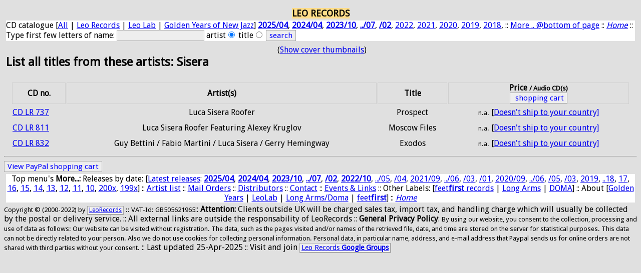

--- FILE ---
content_type: text/html; charset=utf-8
request_url: http://leorecords.com/?m=artists&id=Sisera&id=Sisera
body_size: 3253
content:

<!DOCTYPE html><HTML><HEAD><meta charset="utf-8"><TITLE>LEO RECORDS: Artist List, keyword Sisera</TITLE><META NAME="ROBOTS" CONTENT="NOARCHIVE, NOCACHE, NOINDEX, FOLLOW">
<META name="author" content="Copyright (2001-2021) by leorecords.com">
<link rel="stylesheet" href="screen.css" type="text/css" media="Screen" />
<link rel="stylesheet" href="mobile.css" type="text/css" media="handheld" />
<meta name="viewport" content="width=device-width, initial-scale=1.0" />
<link href="https://fonts.googleapis.com/css?family=Droid+Sans" rel='stylesheet' type='text/css'>

<style type="text/css">

input
{ font-family: 'Droid Sans', sans-serif; font-size: 95%; color: blue; background-color: #eee; 
border: #aaa 1px solid;
}

.button {
 font-family: 'Droid Sans', sans-serif;
 font-size: 95% ;
 background-color: #eee;
 color: #101010;
 margin-right: 2px;
 margin-left: 2px;
 margin-top: 2px;
 margin-bottom: 2px;
 border: #aaa 1px solid
}

.cbutt { BORDER-RIGHT: #aaa 2px solid; PADDING-RIGHT: 3px; BORDER-TOP: #aaa 1px solid; 
PADDING-LEFT: 3px; FONT-SIZE: 90%; PADDING-BOTTOM: 1px; 
BORDER-LEFT: #aaa 1px solid; BORDER-BOTTOM: #aaa 2px solid; font-family: 'Droid Sans', sans-serif;
WHITE-SPACE: nowrap; BACKGROUND-COLOR: #eee }

.cbhead { BORDER-RIGHT: #aaa 2px solid; PADDING-RIGHT: 3px; BORDER-TOP: #aaa 1px solid; 
PADDING-LEFT: 3px; FONT-SIZE: 110%; PADDING-BOTTOM: 1px; 
BORDER-LEFT: #aaa 1px solid; BORDER-BOTTOM: #aaa 2px solid; font-family: 'Droid Sans', sans-serif;
WHITE-SPACE: nowrap; BACKGROUND-COLOR: #eee }

body {
    font-family: 'Droid Sans', sans-serif;
}
p {
    font-family: 'Droid Sans', sans-serif;
}

table {
  border:0px solid #CCCCCC;
  padding:1px;
}

tr {
  padding:1px;
  margin:0px;
  border:1px ridge #D0D0D0;
}

td {
    font-family: 'Droid Sans', sans-serif;
  padding:0px;
  margin:0px;
  border:1px ridge #E0E0E0;}

th {
    font-family: 'Droid Sans', sans-serif;
  padding:0px;
  margin:0px;
  border:1px ridge #D0D0D0;
}

.medium {
    font-family: 'Droid Sans', sans-serif;
    font-size: 130%; font-weight: bold;
}

.mediumwhite{
    font-family: 'Droid Sans', sans-serif;
    font-size: 160%;
    font-weight: bold;
  color: #FFF;
}

.big {
    font-family: 'Droid Sans', sans-serif;
    font-size: 190%; font-weight: bold;
}

.xbig {
    font-family: 'Droid Sans', sans-serif;
    font-size: 220%;
    font-weight: bold;
}
</style>

</HEAD><BODY bgcolor="#E0E0E0">
<table align="center"><tr>

<!-- td align="center" valign="top" --><!-- a href="/?"><img src="LRlogogrey_.jpg" width="123" height="131" border="0" alt="Leorecords Logo"></a></td --><td><table align="center"><tr><td bgcolor="#FFDD88" align="center"><font size="+1"><b>LEO RECORDS</b></font>
</td></tr></table><form method="post" Action="?m=artists" STYLE="background-color: #FFFFFF;> 
<a href="?m=catalogue">CD catalogue</a>
[<a href="?m=catalogue">All</a>
| <a href="?m=catalogue&id=CD_LR">Leo Records</a>
| <a href="?m=catalogue&id=LeoLab">Leo Lab</a>
| <a href="?m=catalogue&id=CD_GY">Golden Years of New Jazz</a>]
<a href="?m=catalogue&release=2025/04"><b>2025/04</b></a>,
<a href="?m=catalogue&release=2024/04"><b>2024/04</b></a>,
<a href="?m=catalogue&release=2023/10"><b>2023/10</b></a>,
<a href="?m=catalogue&release=2023/07"><b>../07</b></a>,
<a href="?m=catalogue&release=2023/02"><b>/02</b></a>,
<a href="?m=catalogue&release=2022">2022</a>,
<a href="?m=catalogue&release=2021">2021</a>,
<a href="?m=catalogue&release=2020">2020</a>,
<a href="?m=catalogue&release=2019">2019</a>,
<a href="?m=catalogue&release=2018">2018</a>,
:: <a href="#releases">More .. @bottom of page</a> 
:: <a href="?"><em>Home</em></a>
:: Type first few letters of name: <Input Type="Text" maxlength="20" Name="keyword">
<input type="hidden" name="r" value=""> artist<Input Type="Radio" Name="whatsearch" Value="artist" checked>
title<Input Type="Radio" Name="whatsearch" Value="title">
<Input Type="Submit" Name="search" Value="search"></form></td></tr></table><table><tr><td width="75%" valign="top"><h2>List all titles from these artists: Sisera</h2></td>
<td width="25%" align="right" valign="top"> (<a href="/?th=1&m=artists&id=Sisera&id=Sisera&id=Sisera">Show cover thumbnails</a>)</td></tr></table>
<table width="98%" align="center" border="1"><tr><th>CD no.</th><th>Artist(s)</th>
  <th>Title</th><th>Price <small>/ Audio CD(s)</small><form name="_xclick" action="https://www.paypal.com/cgi-bin/webscr" method="get"><input type="hidden" name="cmd" value="_cart"><input type="hidden" name="business" value="leorecordsjazz&#64;gmail&#46;com"><input type="submit" name="submit" value=" shopping cart"><input type="hidden" name="display" value="1"></form></th></tr><tr><td><a href="?m=select&id=CD_LR_737">CD&nbsp;LR&nbsp;737</a></td><td align="center"> Luca Sisera Roofer</td><td align="center">Prospect </td><td align="center"><table><tr><td><small>n.a.</small></td><td>[<a href="?m=orders">Doesn't ship to your country]</a></td></tr></table></td></tr>
<tr><td><a href="?m=select&id=CD_LR_811">CD&nbsp;LR&nbsp;811</a></td><td align="center"> Luca Sisera Roofer Featuring Alexey Kruglov</td><td align="center">Moscow Files </td><td align="center"><table><tr><td><small>n.a.</small></td><td>[<a href="?m=orders">Doesn't ship to your country]</a></td></tr></table></td></tr>
<tr><td><a href="?m=select&id=CD_LR_832">CD&nbsp;LR&nbsp;832</a></td><td align="center"> Guy Bettini / Fabio Martini / Luca Sisera / Gerry Hemingway</td><td align="center">Exodos </td><td align="center"><table><tr><td><small>n.a.</small></td><td>[<a href="?m=orders">Doesn't ship to your country]</a></td></tr></table></td></tr>
</table><hr><form name="_xclick" action="https://www.paypal.com/cgi-bin/webscr" method="get"><input type="hidden" name="cmd" value="_cart"><input type="hidden" name="business" value="leorecordsjazz&#64;gmail&#46;com"><input type="submit" name="submit" value="View PayPal shopping cart"><input type="hidden" name="display" value="1"></form><table><tr><td bgcolor="#FFFFFF" align="center">
Top menu's <b>More...:</b> <a name="releases">Releases by date</a>:
[<a href="?m=catalogue&release=2023">Latest releases</a>: 
<a href="?m=catalogue&release=2025/04"><b>2025/04</b></a>,
<a href="?m=catalogue&release=2024/04"><b>2024/04</b></a>,
<a href="?m=catalogue&release=2023/10"><b>2023/10</b></a>,
<a href="?m=catalogue&release=2023/07"><b>../07</b></a>,
<a href="?m=catalogue&release=2023/02"><b>/02</b></a>,
<a href="?m=catalogue&release=2022/10"><b>2022/10</b></a>,
<a href="?m=catalogue&release=2022/05">../05</a>,
<a href="?m=catalogue&release=2022/04">/04</a>,
<a href="?m=catalogue&release=2021/09">2021/09</a>,
<a href="?m=catalogue&release=2021/06">../06</a>,
<a href="?m=catalogue&release=2021/03">/03</a>,
<a href="?m=catalogue&release=2021/01">/01</a>,
<a href="?m=catalogue&release=2020/09">2020/09</a>,
<a href="?m=catalogue&release=2020/06">../06</a>,
<a href="?m=catalogue&release=2020/05">/05</a>,
<a href="?m=catalogue&release=2020/03">/03</a>,
<a href="?m=catalogue&release=2019">2019</a>,
<a href="?m=catalogue&release=2018">..18</a>,
<a href="?m=catalogue&release=2017">17</a>,
<a href="?m=catalogue&release=2016">16</a>,
<a href="?m=catalogue&release=2015">15</a>,
<a href="?m=catalogue&release=2014">14</a>,
<a href="?m=catalogue&release=2013">13</a>,
<a href="?m=catalogue&release=2012">12</a>,
<a href="?m=catalogue&release=2011">11</a>,
<a href="?m=catalogue&release=2010">10</a>,
<a href="?m=catalogue&release=200">200x</a>,
<a href="?m=catalogue&release=199">199x</a>]
:: <a href="?m=artists">Artist list</a>
:: <a href="?m=orders">Mail Orders</a>
:: <a href="?m=distrib">Distributors</a>
:: <a href="?m=contactus">Contact</a> 
:: <a href="?m=links">Events &amp; Links</a>
:: Other Labels: [<a href="?m=catalogue&id=ffr">feet<b>first</b> records</a>
| <a href="?m=catalogue&id=CD_LA">Long Arms</a>
| <a href="?m=catalogue&id=CD_DOMA">DOMA</a>]
:: About [<a href="?m=golden">Golden Years</a>
| <a href="?m=leolab">LeoLab</a>
| <a href="?m=longarms">Long Arms/Doma</a>
| <a href="?m=ffr">feet<b>first</b></a>]
:: <a href="?"><em>Home</em></a></td></tr></table>
<small>Copyright &copy; (2000-2022) by <a class="cbutt" href="http://www.leorecords.com/">LeoRecords</a> :: VAT-Id: GB505621965</small>:: <b>Attention:</b> Clients outside UK will be charged sales tax, import tax, and handling charge which will usually be collected by the postal or delivery service.
:: All external links are outside the responsability of LeoRecords
:: <strong>General Privacy Policy</strong>: 
<small>By using our website, you consent to the collection,
processing and use of data as follows:
Our website can be visited without registration. The data,
such as the pages visited and/or names of the retrieved file,
date, and time are stored on the server for statistical purposes.
This data can not be directly related to your person.
Also we do not use cookies for collecting personal information.
Personal data, in particular name, address, and e-mail address 
that Paypal sends us for online orders are not shared with third parties
without your consent.</small> :: Last updated 25-Apr-2025 :: Visit and join <a class="cbutt" href="https://groups.google.com/group/leorecords">Leo Records <b>Google Groups</b></a></td></tr></table><script defer src="https://static.cloudflareinsights.com/beacon.min.js/vcd15cbe7772f49c399c6a5babf22c1241717689176015" integrity="sha512-ZpsOmlRQV6y907TI0dKBHq9Md29nnaEIPlkf84rnaERnq6zvWvPUqr2ft8M1aS28oN72PdrCzSjY4U6VaAw1EQ==" data-cf-beacon='{"version":"2024.11.0","token":"0ae2a7ab3deb45099c6bb43461ffa849","r":1,"server_timing":{"name":{"cfCacheStatus":true,"cfEdge":true,"cfExtPri":true,"cfL4":true,"cfOrigin":true,"cfSpeedBrain":true},"location_startswith":null}}' crossorigin="anonymous"></script>
</BODY></HTML>